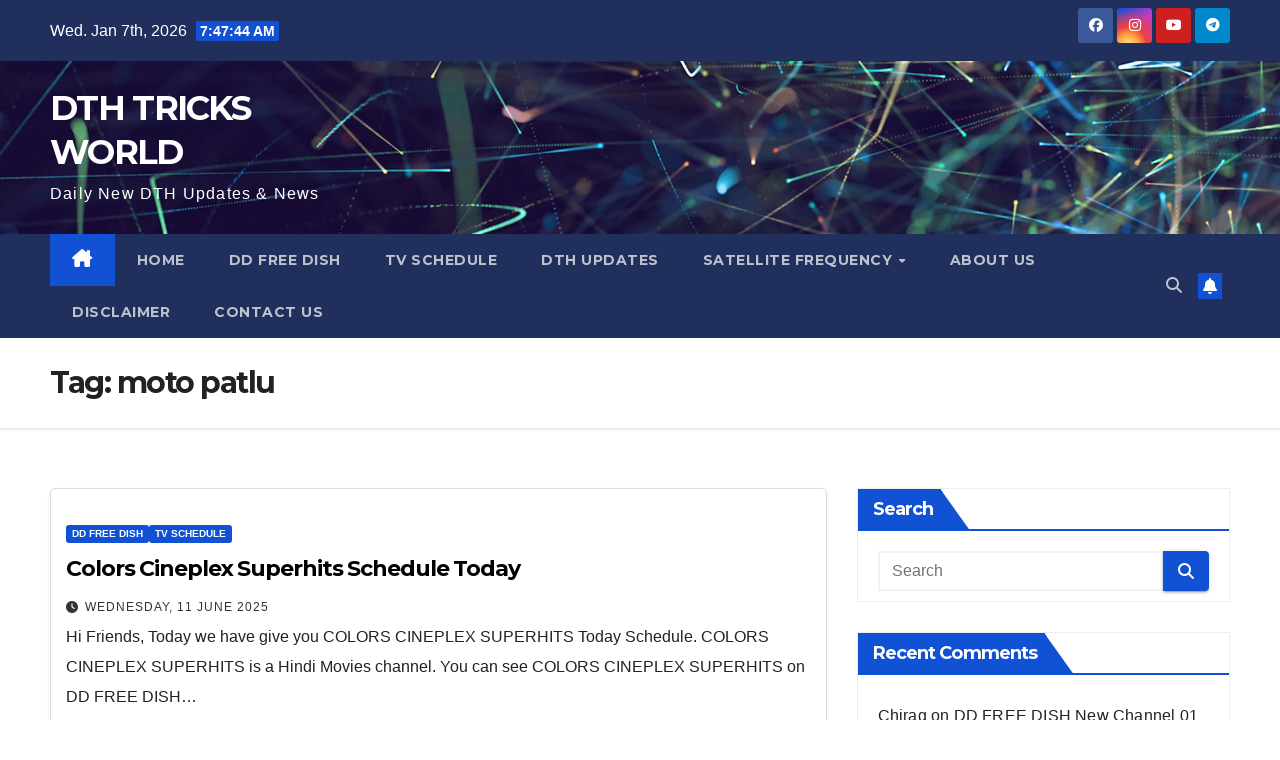

--- FILE ---
content_type: text/html; charset=utf-8
request_url: https://www.google.com/recaptcha/api2/aframe
body_size: 266
content:
<!DOCTYPE HTML><html><head><meta http-equiv="content-type" content="text/html; charset=UTF-8"></head><body><script nonce="H200k_-xepPcvqHeX4c8zw">/** Anti-fraud and anti-abuse applications only. See google.com/recaptcha */ try{var clients={'sodar':'https://pagead2.googlesyndication.com/pagead/sodar?'};window.addEventListener("message",function(a){try{if(a.source===window.parent){var b=JSON.parse(a.data);var c=clients[b['id']];if(c){var d=document.createElement('img');d.src=c+b['params']+'&rc='+(localStorage.getItem("rc::a")?sessionStorage.getItem("rc::b"):"");window.document.body.appendChild(d);sessionStorage.setItem("rc::e",parseInt(sessionStorage.getItem("rc::e")||0)+1);localStorage.setItem("rc::h",'1767772062699');}}}catch(b){}});window.parent.postMessage("_grecaptcha_ready", "*");}catch(b){}</script></body></html>